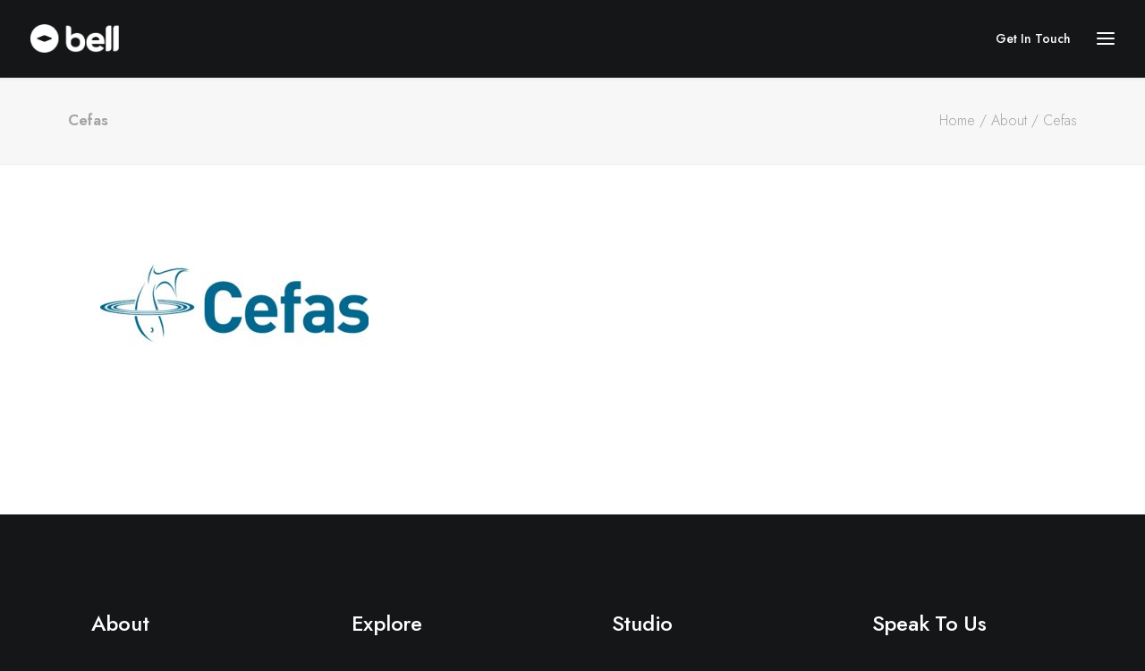

--- FILE ---
content_type: text/html; charset=utf-8
request_url: https://www.google.com/recaptcha/api2/anchor?ar=1&k=6LchjUQkAAAAAINV1fvb-pNiR48XSTzAyU5Whoxy&co=aHR0cHM6Ly93d3cuYmVsbC1pbnRlZ3JhdGVkLmNvLnVrOjQ0Mw..&hl=en&v=N67nZn4AqZkNcbeMu4prBgzg&size=invisible&anchor-ms=20000&execute-ms=30000&cb=q85zoncp2b0e
body_size: 48849
content:
<!DOCTYPE HTML><html dir="ltr" lang="en"><head><meta http-equiv="Content-Type" content="text/html; charset=UTF-8">
<meta http-equiv="X-UA-Compatible" content="IE=edge">
<title>reCAPTCHA</title>
<style type="text/css">
/* cyrillic-ext */
@font-face {
  font-family: 'Roboto';
  font-style: normal;
  font-weight: 400;
  font-stretch: 100%;
  src: url(//fonts.gstatic.com/s/roboto/v48/KFO7CnqEu92Fr1ME7kSn66aGLdTylUAMa3GUBHMdazTgWw.woff2) format('woff2');
  unicode-range: U+0460-052F, U+1C80-1C8A, U+20B4, U+2DE0-2DFF, U+A640-A69F, U+FE2E-FE2F;
}
/* cyrillic */
@font-face {
  font-family: 'Roboto';
  font-style: normal;
  font-weight: 400;
  font-stretch: 100%;
  src: url(//fonts.gstatic.com/s/roboto/v48/KFO7CnqEu92Fr1ME7kSn66aGLdTylUAMa3iUBHMdazTgWw.woff2) format('woff2');
  unicode-range: U+0301, U+0400-045F, U+0490-0491, U+04B0-04B1, U+2116;
}
/* greek-ext */
@font-face {
  font-family: 'Roboto';
  font-style: normal;
  font-weight: 400;
  font-stretch: 100%;
  src: url(//fonts.gstatic.com/s/roboto/v48/KFO7CnqEu92Fr1ME7kSn66aGLdTylUAMa3CUBHMdazTgWw.woff2) format('woff2');
  unicode-range: U+1F00-1FFF;
}
/* greek */
@font-face {
  font-family: 'Roboto';
  font-style: normal;
  font-weight: 400;
  font-stretch: 100%;
  src: url(//fonts.gstatic.com/s/roboto/v48/KFO7CnqEu92Fr1ME7kSn66aGLdTylUAMa3-UBHMdazTgWw.woff2) format('woff2');
  unicode-range: U+0370-0377, U+037A-037F, U+0384-038A, U+038C, U+038E-03A1, U+03A3-03FF;
}
/* math */
@font-face {
  font-family: 'Roboto';
  font-style: normal;
  font-weight: 400;
  font-stretch: 100%;
  src: url(//fonts.gstatic.com/s/roboto/v48/KFO7CnqEu92Fr1ME7kSn66aGLdTylUAMawCUBHMdazTgWw.woff2) format('woff2');
  unicode-range: U+0302-0303, U+0305, U+0307-0308, U+0310, U+0312, U+0315, U+031A, U+0326-0327, U+032C, U+032F-0330, U+0332-0333, U+0338, U+033A, U+0346, U+034D, U+0391-03A1, U+03A3-03A9, U+03B1-03C9, U+03D1, U+03D5-03D6, U+03F0-03F1, U+03F4-03F5, U+2016-2017, U+2034-2038, U+203C, U+2040, U+2043, U+2047, U+2050, U+2057, U+205F, U+2070-2071, U+2074-208E, U+2090-209C, U+20D0-20DC, U+20E1, U+20E5-20EF, U+2100-2112, U+2114-2115, U+2117-2121, U+2123-214F, U+2190, U+2192, U+2194-21AE, U+21B0-21E5, U+21F1-21F2, U+21F4-2211, U+2213-2214, U+2216-22FF, U+2308-230B, U+2310, U+2319, U+231C-2321, U+2336-237A, U+237C, U+2395, U+239B-23B7, U+23D0, U+23DC-23E1, U+2474-2475, U+25AF, U+25B3, U+25B7, U+25BD, U+25C1, U+25CA, U+25CC, U+25FB, U+266D-266F, U+27C0-27FF, U+2900-2AFF, U+2B0E-2B11, U+2B30-2B4C, U+2BFE, U+3030, U+FF5B, U+FF5D, U+1D400-1D7FF, U+1EE00-1EEFF;
}
/* symbols */
@font-face {
  font-family: 'Roboto';
  font-style: normal;
  font-weight: 400;
  font-stretch: 100%;
  src: url(//fonts.gstatic.com/s/roboto/v48/KFO7CnqEu92Fr1ME7kSn66aGLdTylUAMaxKUBHMdazTgWw.woff2) format('woff2');
  unicode-range: U+0001-000C, U+000E-001F, U+007F-009F, U+20DD-20E0, U+20E2-20E4, U+2150-218F, U+2190, U+2192, U+2194-2199, U+21AF, U+21E6-21F0, U+21F3, U+2218-2219, U+2299, U+22C4-22C6, U+2300-243F, U+2440-244A, U+2460-24FF, U+25A0-27BF, U+2800-28FF, U+2921-2922, U+2981, U+29BF, U+29EB, U+2B00-2BFF, U+4DC0-4DFF, U+FFF9-FFFB, U+10140-1018E, U+10190-1019C, U+101A0, U+101D0-101FD, U+102E0-102FB, U+10E60-10E7E, U+1D2C0-1D2D3, U+1D2E0-1D37F, U+1F000-1F0FF, U+1F100-1F1AD, U+1F1E6-1F1FF, U+1F30D-1F30F, U+1F315, U+1F31C, U+1F31E, U+1F320-1F32C, U+1F336, U+1F378, U+1F37D, U+1F382, U+1F393-1F39F, U+1F3A7-1F3A8, U+1F3AC-1F3AF, U+1F3C2, U+1F3C4-1F3C6, U+1F3CA-1F3CE, U+1F3D4-1F3E0, U+1F3ED, U+1F3F1-1F3F3, U+1F3F5-1F3F7, U+1F408, U+1F415, U+1F41F, U+1F426, U+1F43F, U+1F441-1F442, U+1F444, U+1F446-1F449, U+1F44C-1F44E, U+1F453, U+1F46A, U+1F47D, U+1F4A3, U+1F4B0, U+1F4B3, U+1F4B9, U+1F4BB, U+1F4BF, U+1F4C8-1F4CB, U+1F4D6, U+1F4DA, U+1F4DF, U+1F4E3-1F4E6, U+1F4EA-1F4ED, U+1F4F7, U+1F4F9-1F4FB, U+1F4FD-1F4FE, U+1F503, U+1F507-1F50B, U+1F50D, U+1F512-1F513, U+1F53E-1F54A, U+1F54F-1F5FA, U+1F610, U+1F650-1F67F, U+1F687, U+1F68D, U+1F691, U+1F694, U+1F698, U+1F6AD, U+1F6B2, U+1F6B9-1F6BA, U+1F6BC, U+1F6C6-1F6CF, U+1F6D3-1F6D7, U+1F6E0-1F6EA, U+1F6F0-1F6F3, U+1F6F7-1F6FC, U+1F700-1F7FF, U+1F800-1F80B, U+1F810-1F847, U+1F850-1F859, U+1F860-1F887, U+1F890-1F8AD, U+1F8B0-1F8BB, U+1F8C0-1F8C1, U+1F900-1F90B, U+1F93B, U+1F946, U+1F984, U+1F996, U+1F9E9, U+1FA00-1FA6F, U+1FA70-1FA7C, U+1FA80-1FA89, U+1FA8F-1FAC6, U+1FACE-1FADC, U+1FADF-1FAE9, U+1FAF0-1FAF8, U+1FB00-1FBFF;
}
/* vietnamese */
@font-face {
  font-family: 'Roboto';
  font-style: normal;
  font-weight: 400;
  font-stretch: 100%;
  src: url(//fonts.gstatic.com/s/roboto/v48/KFO7CnqEu92Fr1ME7kSn66aGLdTylUAMa3OUBHMdazTgWw.woff2) format('woff2');
  unicode-range: U+0102-0103, U+0110-0111, U+0128-0129, U+0168-0169, U+01A0-01A1, U+01AF-01B0, U+0300-0301, U+0303-0304, U+0308-0309, U+0323, U+0329, U+1EA0-1EF9, U+20AB;
}
/* latin-ext */
@font-face {
  font-family: 'Roboto';
  font-style: normal;
  font-weight: 400;
  font-stretch: 100%;
  src: url(//fonts.gstatic.com/s/roboto/v48/KFO7CnqEu92Fr1ME7kSn66aGLdTylUAMa3KUBHMdazTgWw.woff2) format('woff2');
  unicode-range: U+0100-02BA, U+02BD-02C5, U+02C7-02CC, U+02CE-02D7, U+02DD-02FF, U+0304, U+0308, U+0329, U+1D00-1DBF, U+1E00-1E9F, U+1EF2-1EFF, U+2020, U+20A0-20AB, U+20AD-20C0, U+2113, U+2C60-2C7F, U+A720-A7FF;
}
/* latin */
@font-face {
  font-family: 'Roboto';
  font-style: normal;
  font-weight: 400;
  font-stretch: 100%;
  src: url(//fonts.gstatic.com/s/roboto/v48/KFO7CnqEu92Fr1ME7kSn66aGLdTylUAMa3yUBHMdazQ.woff2) format('woff2');
  unicode-range: U+0000-00FF, U+0131, U+0152-0153, U+02BB-02BC, U+02C6, U+02DA, U+02DC, U+0304, U+0308, U+0329, U+2000-206F, U+20AC, U+2122, U+2191, U+2193, U+2212, U+2215, U+FEFF, U+FFFD;
}
/* cyrillic-ext */
@font-face {
  font-family: 'Roboto';
  font-style: normal;
  font-weight: 500;
  font-stretch: 100%;
  src: url(//fonts.gstatic.com/s/roboto/v48/KFO7CnqEu92Fr1ME7kSn66aGLdTylUAMa3GUBHMdazTgWw.woff2) format('woff2');
  unicode-range: U+0460-052F, U+1C80-1C8A, U+20B4, U+2DE0-2DFF, U+A640-A69F, U+FE2E-FE2F;
}
/* cyrillic */
@font-face {
  font-family: 'Roboto';
  font-style: normal;
  font-weight: 500;
  font-stretch: 100%;
  src: url(//fonts.gstatic.com/s/roboto/v48/KFO7CnqEu92Fr1ME7kSn66aGLdTylUAMa3iUBHMdazTgWw.woff2) format('woff2');
  unicode-range: U+0301, U+0400-045F, U+0490-0491, U+04B0-04B1, U+2116;
}
/* greek-ext */
@font-face {
  font-family: 'Roboto';
  font-style: normal;
  font-weight: 500;
  font-stretch: 100%;
  src: url(//fonts.gstatic.com/s/roboto/v48/KFO7CnqEu92Fr1ME7kSn66aGLdTylUAMa3CUBHMdazTgWw.woff2) format('woff2');
  unicode-range: U+1F00-1FFF;
}
/* greek */
@font-face {
  font-family: 'Roboto';
  font-style: normal;
  font-weight: 500;
  font-stretch: 100%;
  src: url(//fonts.gstatic.com/s/roboto/v48/KFO7CnqEu92Fr1ME7kSn66aGLdTylUAMa3-UBHMdazTgWw.woff2) format('woff2');
  unicode-range: U+0370-0377, U+037A-037F, U+0384-038A, U+038C, U+038E-03A1, U+03A3-03FF;
}
/* math */
@font-face {
  font-family: 'Roboto';
  font-style: normal;
  font-weight: 500;
  font-stretch: 100%;
  src: url(//fonts.gstatic.com/s/roboto/v48/KFO7CnqEu92Fr1ME7kSn66aGLdTylUAMawCUBHMdazTgWw.woff2) format('woff2');
  unicode-range: U+0302-0303, U+0305, U+0307-0308, U+0310, U+0312, U+0315, U+031A, U+0326-0327, U+032C, U+032F-0330, U+0332-0333, U+0338, U+033A, U+0346, U+034D, U+0391-03A1, U+03A3-03A9, U+03B1-03C9, U+03D1, U+03D5-03D6, U+03F0-03F1, U+03F4-03F5, U+2016-2017, U+2034-2038, U+203C, U+2040, U+2043, U+2047, U+2050, U+2057, U+205F, U+2070-2071, U+2074-208E, U+2090-209C, U+20D0-20DC, U+20E1, U+20E5-20EF, U+2100-2112, U+2114-2115, U+2117-2121, U+2123-214F, U+2190, U+2192, U+2194-21AE, U+21B0-21E5, U+21F1-21F2, U+21F4-2211, U+2213-2214, U+2216-22FF, U+2308-230B, U+2310, U+2319, U+231C-2321, U+2336-237A, U+237C, U+2395, U+239B-23B7, U+23D0, U+23DC-23E1, U+2474-2475, U+25AF, U+25B3, U+25B7, U+25BD, U+25C1, U+25CA, U+25CC, U+25FB, U+266D-266F, U+27C0-27FF, U+2900-2AFF, U+2B0E-2B11, U+2B30-2B4C, U+2BFE, U+3030, U+FF5B, U+FF5D, U+1D400-1D7FF, U+1EE00-1EEFF;
}
/* symbols */
@font-face {
  font-family: 'Roboto';
  font-style: normal;
  font-weight: 500;
  font-stretch: 100%;
  src: url(//fonts.gstatic.com/s/roboto/v48/KFO7CnqEu92Fr1ME7kSn66aGLdTylUAMaxKUBHMdazTgWw.woff2) format('woff2');
  unicode-range: U+0001-000C, U+000E-001F, U+007F-009F, U+20DD-20E0, U+20E2-20E4, U+2150-218F, U+2190, U+2192, U+2194-2199, U+21AF, U+21E6-21F0, U+21F3, U+2218-2219, U+2299, U+22C4-22C6, U+2300-243F, U+2440-244A, U+2460-24FF, U+25A0-27BF, U+2800-28FF, U+2921-2922, U+2981, U+29BF, U+29EB, U+2B00-2BFF, U+4DC0-4DFF, U+FFF9-FFFB, U+10140-1018E, U+10190-1019C, U+101A0, U+101D0-101FD, U+102E0-102FB, U+10E60-10E7E, U+1D2C0-1D2D3, U+1D2E0-1D37F, U+1F000-1F0FF, U+1F100-1F1AD, U+1F1E6-1F1FF, U+1F30D-1F30F, U+1F315, U+1F31C, U+1F31E, U+1F320-1F32C, U+1F336, U+1F378, U+1F37D, U+1F382, U+1F393-1F39F, U+1F3A7-1F3A8, U+1F3AC-1F3AF, U+1F3C2, U+1F3C4-1F3C6, U+1F3CA-1F3CE, U+1F3D4-1F3E0, U+1F3ED, U+1F3F1-1F3F3, U+1F3F5-1F3F7, U+1F408, U+1F415, U+1F41F, U+1F426, U+1F43F, U+1F441-1F442, U+1F444, U+1F446-1F449, U+1F44C-1F44E, U+1F453, U+1F46A, U+1F47D, U+1F4A3, U+1F4B0, U+1F4B3, U+1F4B9, U+1F4BB, U+1F4BF, U+1F4C8-1F4CB, U+1F4D6, U+1F4DA, U+1F4DF, U+1F4E3-1F4E6, U+1F4EA-1F4ED, U+1F4F7, U+1F4F9-1F4FB, U+1F4FD-1F4FE, U+1F503, U+1F507-1F50B, U+1F50D, U+1F512-1F513, U+1F53E-1F54A, U+1F54F-1F5FA, U+1F610, U+1F650-1F67F, U+1F687, U+1F68D, U+1F691, U+1F694, U+1F698, U+1F6AD, U+1F6B2, U+1F6B9-1F6BA, U+1F6BC, U+1F6C6-1F6CF, U+1F6D3-1F6D7, U+1F6E0-1F6EA, U+1F6F0-1F6F3, U+1F6F7-1F6FC, U+1F700-1F7FF, U+1F800-1F80B, U+1F810-1F847, U+1F850-1F859, U+1F860-1F887, U+1F890-1F8AD, U+1F8B0-1F8BB, U+1F8C0-1F8C1, U+1F900-1F90B, U+1F93B, U+1F946, U+1F984, U+1F996, U+1F9E9, U+1FA00-1FA6F, U+1FA70-1FA7C, U+1FA80-1FA89, U+1FA8F-1FAC6, U+1FACE-1FADC, U+1FADF-1FAE9, U+1FAF0-1FAF8, U+1FB00-1FBFF;
}
/* vietnamese */
@font-face {
  font-family: 'Roboto';
  font-style: normal;
  font-weight: 500;
  font-stretch: 100%;
  src: url(//fonts.gstatic.com/s/roboto/v48/KFO7CnqEu92Fr1ME7kSn66aGLdTylUAMa3OUBHMdazTgWw.woff2) format('woff2');
  unicode-range: U+0102-0103, U+0110-0111, U+0128-0129, U+0168-0169, U+01A0-01A1, U+01AF-01B0, U+0300-0301, U+0303-0304, U+0308-0309, U+0323, U+0329, U+1EA0-1EF9, U+20AB;
}
/* latin-ext */
@font-face {
  font-family: 'Roboto';
  font-style: normal;
  font-weight: 500;
  font-stretch: 100%;
  src: url(//fonts.gstatic.com/s/roboto/v48/KFO7CnqEu92Fr1ME7kSn66aGLdTylUAMa3KUBHMdazTgWw.woff2) format('woff2');
  unicode-range: U+0100-02BA, U+02BD-02C5, U+02C7-02CC, U+02CE-02D7, U+02DD-02FF, U+0304, U+0308, U+0329, U+1D00-1DBF, U+1E00-1E9F, U+1EF2-1EFF, U+2020, U+20A0-20AB, U+20AD-20C0, U+2113, U+2C60-2C7F, U+A720-A7FF;
}
/* latin */
@font-face {
  font-family: 'Roboto';
  font-style: normal;
  font-weight: 500;
  font-stretch: 100%;
  src: url(//fonts.gstatic.com/s/roboto/v48/KFO7CnqEu92Fr1ME7kSn66aGLdTylUAMa3yUBHMdazQ.woff2) format('woff2');
  unicode-range: U+0000-00FF, U+0131, U+0152-0153, U+02BB-02BC, U+02C6, U+02DA, U+02DC, U+0304, U+0308, U+0329, U+2000-206F, U+20AC, U+2122, U+2191, U+2193, U+2212, U+2215, U+FEFF, U+FFFD;
}
/* cyrillic-ext */
@font-face {
  font-family: 'Roboto';
  font-style: normal;
  font-weight: 900;
  font-stretch: 100%;
  src: url(//fonts.gstatic.com/s/roboto/v48/KFO7CnqEu92Fr1ME7kSn66aGLdTylUAMa3GUBHMdazTgWw.woff2) format('woff2');
  unicode-range: U+0460-052F, U+1C80-1C8A, U+20B4, U+2DE0-2DFF, U+A640-A69F, U+FE2E-FE2F;
}
/* cyrillic */
@font-face {
  font-family: 'Roboto';
  font-style: normal;
  font-weight: 900;
  font-stretch: 100%;
  src: url(//fonts.gstatic.com/s/roboto/v48/KFO7CnqEu92Fr1ME7kSn66aGLdTylUAMa3iUBHMdazTgWw.woff2) format('woff2');
  unicode-range: U+0301, U+0400-045F, U+0490-0491, U+04B0-04B1, U+2116;
}
/* greek-ext */
@font-face {
  font-family: 'Roboto';
  font-style: normal;
  font-weight: 900;
  font-stretch: 100%;
  src: url(//fonts.gstatic.com/s/roboto/v48/KFO7CnqEu92Fr1ME7kSn66aGLdTylUAMa3CUBHMdazTgWw.woff2) format('woff2');
  unicode-range: U+1F00-1FFF;
}
/* greek */
@font-face {
  font-family: 'Roboto';
  font-style: normal;
  font-weight: 900;
  font-stretch: 100%;
  src: url(//fonts.gstatic.com/s/roboto/v48/KFO7CnqEu92Fr1ME7kSn66aGLdTylUAMa3-UBHMdazTgWw.woff2) format('woff2');
  unicode-range: U+0370-0377, U+037A-037F, U+0384-038A, U+038C, U+038E-03A1, U+03A3-03FF;
}
/* math */
@font-face {
  font-family: 'Roboto';
  font-style: normal;
  font-weight: 900;
  font-stretch: 100%;
  src: url(//fonts.gstatic.com/s/roboto/v48/KFO7CnqEu92Fr1ME7kSn66aGLdTylUAMawCUBHMdazTgWw.woff2) format('woff2');
  unicode-range: U+0302-0303, U+0305, U+0307-0308, U+0310, U+0312, U+0315, U+031A, U+0326-0327, U+032C, U+032F-0330, U+0332-0333, U+0338, U+033A, U+0346, U+034D, U+0391-03A1, U+03A3-03A9, U+03B1-03C9, U+03D1, U+03D5-03D6, U+03F0-03F1, U+03F4-03F5, U+2016-2017, U+2034-2038, U+203C, U+2040, U+2043, U+2047, U+2050, U+2057, U+205F, U+2070-2071, U+2074-208E, U+2090-209C, U+20D0-20DC, U+20E1, U+20E5-20EF, U+2100-2112, U+2114-2115, U+2117-2121, U+2123-214F, U+2190, U+2192, U+2194-21AE, U+21B0-21E5, U+21F1-21F2, U+21F4-2211, U+2213-2214, U+2216-22FF, U+2308-230B, U+2310, U+2319, U+231C-2321, U+2336-237A, U+237C, U+2395, U+239B-23B7, U+23D0, U+23DC-23E1, U+2474-2475, U+25AF, U+25B3, U+25B7, U+25BD, U+25C1, U+25CA, U+25CC, U+25FB, U+266D-266F, U+27C0-27FF, U+2900-2AFF, U+2B0E-2B11, U+2B30-2B4C, U+2BFE, U+3030, U+FF5B, U+FF5D, U+1D400-1D7FF, U+1EE00-1EEFF;
}
/* symbols */
@font-face {
  font-family: 'Roboto';
  font-style: normal;
  font-weight: 900;
  font-stretch: 100%;
  src: url(//fonts.gstatic.com/s/roboto/v48/KFO7CnqEu92Fr1ME7kSn66aGLdTylUAMaxKUBHMdazTgWw.woff2) format('woff2');
  unicode-range: U+0001-000C, U+000E-001F, U+007F-009F, U+20DD-20E0, U+20E2-20E4, U+2150-218F, U+2190, U+2192, U+2194-2199, U+21AF, U+21E6-21F0, U+21F3, U+2218-2219, U+2299, U+22C4-22C6, U+2300-243F, U+2440-244A, U+2460-24FF, U+25A0-27BF, U+2800-28FF, U+2921-2922, U+2981, U+29BF, U+29EB, U+2B00-2BFF, U+4DC0-4DFF, U+FFF9-FFFB, U+10140-1018E, U+10190-1019C, U+101A0, U+101D0-101FD, U+102E0-102FB, U+10E60-10E7E, U+1D2C0-1D2D3, U+1D2E0-1D37F, U+1F000-1F0FF, U+1F100-1F1AD, U+1F1E6-1F1FF, U+1F30D-1F30F, U+1F315, U+1F31C, U+1F31E, U+1F320-1F32C, U+1F336, U+1F378, U+1F37D, U+1F382, U+1F393-1F39F, U+1F3A7-1F3A8, U+1F3AC-1F3AF, U+1F3C2, U+1F3C4-1F3C6, U+1F3CA-1F3CE, U+1F3D4-1F3E0, U+1F3ED, U+1F3F1-1F3F3, U+1F3F5-1F3F7, U+1F408, U+1F415, U+1F41F, U+1F426, U+1F43F, U+1F441-1F442, U+1F444, U+1F446-1F449, U+1F44C-1F44E, U+1F453, U+1F46A, U+1F47D, U+1F4A3, U+1F4B0, U+1F4B3, U+1F4B9, U+1F4BB, U+1F4BF, U+1F4C8-1F4CB, U+1F4D6, U+1F4DA, U+1F4DF, U+1F4E3-1F4E6, U+1F4EA-1F4ED, U+1F4F7, U+1F4F9-1F4FB, U+1F4FD-1F4FE, U+1F503, U+1F507-1F50B, U+1F50D, U+1F512-1F513, U+1F53E-1F54A, U+1F54F-1F5FA, U+1F610, U+1F650-1F67F, U+1F687, U+1F68D, U+1F691, U+1F694, U+1F698, U+1F6AD, U+1F6B2, U+1F6B9-1F6BA, U+1F6BC, U+1F6C6-1F6CF, U+1F6D3-1F6D7, U+1F6E0-1F6EA, U+1F6F0-1F6F3, U+1F6F7-1F6FC, U+1F700-1F7FF, U+1F800-1F80B, U+1F810-1F847, U+1F850-1F859, U+1F860-1F887, U+1F890-1F8AD, U+1F8B0-1F8BB, U+1F8C0-1F8C1, U+1F900-1F90B, U+1F93B, U+1F946, U+1F984, U+1F996, U+1F9E9, U+1FA00-1FA6F, U+1FA70-1FA7C, U+1FA80-1FA89, U+1FA8F-1FAC6, U+1FACE-1FADC, U+1FADF-1FAE9, U+1FAF0-1FAF8, U+1FB00-1FBFF;
}
/* vietnamese */
@font-face {
  font-family: 'Roboto';
  font-style: normal;
  font-weight: 900;
  font-stretch: 100%;
  src: url(//fonts.gstatic.com/s/roboto/v48/KFO7CnqEu92Fr1ME7kSn66aGLdTylUAMa3OUBHMdazTgWw.woff2) format('woff2');
  unicode-range: U+0102-0103, U+0110-0111, U+0128-0129, U+0168-0169, U+01A0-01A1, U+01AF-01B0, U+0300-0301, U+0303-0304, U+0308-0309, U+0323, U+0329, U+1EA0-1EF9, U+20AB;
}
/* latin-ext */
@font-face {
  font-family: 'Roboto';
  font-style: normal;
  font-weight: 900;
  font-stretch: 100%;
  src: url(//fonts.gstatic.com/s/roboto/v48/KFO7CnqEu92Fr1ME7kSn66aGLdTylUAMa3KUBHMdazTgWw.woff2) format('woff2');
  unicode-range: U+0100-02BA, U+02BD-02C5, U+02C7-02CC, U+02CE-02D7, U+02DD-02FF, U+0304, U+0308, U+0329, U+1D00-1DBF, U+1E00-1E9F, U+1EF2-1EFF, U+2020, U+20A0-20AB, U+20AD-20C0, U+2113, U+2C60-2C7F, U+A720-A7FF;
}
/* latin */
@font-face {
  font-family: 'Roboto';
  font-style: normal;
  font-weight: 900;
  font-stretch: 100%;
  src: url(//fonts.gstatic.com/s/roboto/v48/KFO7CnqEu92Fr1ME7kSn66aGLdTylUAMa3yUBHMdazQ.woff2) format('woff2');
  unicode-range: U+0000-00FF, U+0131, U+0152-0153, U+02BB-02BC, U+02C6, U+02DA, U+02DC, U+0304, U+0308, U+0329, U+2000-206F, U+20AC, U+2122, U+2191, U+2193, U+2212, U+2215, U+FEFF, U+FFFD;
}

</style>
<link rel="stylesheet" type="text/css" href="https://www.gstatic.com/recaptcha/releases/N67nZn4AqZkNcbeMu4prBgzg/styles__ltr.css">
<script nonce="rbkeSUshwtVF4QjgJGDtwA" type="text/javascript">window['__recaptcha_api'] = 'https://www.google.com/recaptcha/api2/';</script>
<script type="text/javascript" src="https://www.gstatic.com/recaptcha/releases/N67nZn4AqZkNcbeMu4prBgzg/recaptcha__en.js" nonce="rbkeSUshwtVF4QjgJGDtwA">
      
    </script></head>
<body><div id="rc-anchor-alert" class="rc-anchor-alert"></div>
<input type="hidden" id="recaptcha-token" value="[base64]">
<script type="text/javascript" nonce="rbkeSUshwtVF4QjgJGDtwA">
      recaptcha.anchor.Main.init("[\x22ainput\x22,[\x22bgdata\x22,\x22\x22,\[base64]/[base64]/[base64]/[base64]/[base64]/[base64]/KGcoTywyNTMsTy5PKSxVRyhPLEMpKTpnKE8sMjUzLEMpLE8pKSxsKSksTykpfSxieT1mdW5jdGlvbihDLE8sdSxsKXtmb3IobD0odT1SKEMpLDApO08+MDtPLS0pbD1sPDw4fFooQyk7ZyhDLHUsbCl9LFVHPWZ1bmN0aW9uKEMsTyl7Qy5pLmxlbmd0aD4xMDQ/[base64]/[base64]/[base64]/[base64]/[base64]/[base64]/[base64]\\u003d\x22,\[base64]\\u003d\x22,\x22InzCgGE3wqbDtGPDkMK7w5jCpVsTw7DCqiI/wp3Cr8OMwrjDtsKmC3vCgMKmCiwbwoklwpVZwqrDh0LCrC/Dtm9UV8Kvw4YTfcKzwrgwXX7DlsOSPDloNMKIw7fDtB3Cug4rFH9Rw5rCqMOYW8O6w5xmwqtYwoYLw55IbsKsw6bDpcOpIh/DlsO/wonCkcOdLFPCjsKLwr/CtHLDpnvDrcObfQQrYcKXw5VIw7DDhkPDkcO/N8KyXz3DqG7DjsKlF8OcJEIlw7gTV8Ohwo4PMsO7GDIZwoXCjcOBwoVNwrY0VHDDvl0Hwo7DnsKVwo3DuMKdwqF/[base64]/Dp8OpJMKgwqZ6wqfCi8Odw47DrAwaDmfDrWcLwqPCqsKuSsKpwpTDozLCkcKewrrDtcKdOUrCg8OIPEkBw5cpCEHCh8OXw63Do8OVKVNDw4g7w5nDuV9Ow40SZFrChSpnw5/DlHHDtgHDu8KVaiHDvcOvwqbDjsKRw5UCXyACw5UbGcODV8OECWDCgMKjwqfCo8OOIMOEwoM3HcOKwozCpcKqw7pIC8KUUcKVQwXCq8Oywq8+wod+woXDn1HCrsOow7PCrwPDr8Kzwo/Dg8KlIsOxdW5Sw7/CvwA4fsKCwpHDl8KJw4nCvMKZWcKWw4/DhsKyNMOlwqjDocKEwr3Ds34dBVclw4/ChgPCnEk+w7YLOSZHwqcIUsODwrwRwo/DlsKSBcKMBXZiX2PCq8OgFR9VWMK6wrg+HcOqw53DmX4BbcKqGcOpw6bDmDvDiMO1w5pFB8Obw5DDhjZtwoLCjsOowqc6OzVIesOuYxDCnF8bwqYow57CsDDCiiDDiMK4w4UtwonDpmTCt8KTw4HClgbDhcKLY8ORw58VUXrCr8K1Qw8owqNpw7/CksK0w6/Dg8Omd8KywqJffjLDocOUScKqRsO0aMO7wqvCszXChMKgw4PCvVleJlMKw5t0VwfChsKREXlLMWFIw5ZZw67Cn8O3LC3CkcO8KHrDqsOQw7fCm1XCkcKMdMKLSsK2wrdBwq8Rw4/DuhrClmvCpcKvw7l7UGBNI8KFwo/DpELDncKXEi3DsUAwwobCsMOLwrIAwrXCmcONwr/DgzXDhmo0c3HCkRUaH8KXXMOlw5cIXcKBYsOzE2Ulw63CoMOyWg/CgcKswq4/X1LDk8Oww451wrEzIcO2A8KMHj/CiU1sAMKBw7XDhBtsTsOlPsOUw7A7ZMO9wqAGO2ARwrsIDnjCucOXw5pfayzDiG9AFT7DuT40NsOCwoPCjDNiw67DsMK0w7cxIMKPw6TDh8OCPsOaw5LDtQDDu0sLYcKUwpgPw6NXGMKHwqsfWsKEw7PCon9/[base64]/woZOwqDDs8ORw7ZSwpcNwrIZw6zDs2t+w7Yqw5LCv8K6wrPCghzCk1nCr1PDlTXDo8OKwonDisKUwqllFTEMNXpYHV/CrT7Dj8OMw6bDjsKCZMKDw5EzD2DCtW59fxPDs2Z+VsOUGMKHGh/Cv1DDjgzCvFrDpgnCpsKBBFUuw4XDmMOHF1fCtcKhQMO7wqhVwqLDvcO3wpXCjsO+w6HDo8OzIMKZST/DhsKve0Alw7nDrQ3CoMKYJcKLwoBwwojChcOmw54UwrTChioVEcOvw6Q9NQ4XY20OclwyRsOcw6BncAvDjX7CqhccAmDDnsOew69JVlxuwpALYn58fk9/wr8lwokqw5U0woHCt1jDqEvCj07DuT3DtRFqHmxGYlbCsEleQ8Osw4zDiVzCj8O4LcO9YcKCw43Ds8Oea8KZw45Nw4HDti3CicOFWD4JVg9/w6hpCyEhwocdwqdtX8OZPcOHw7IyLh3DlRbDuwPDpcOgw6ZNISZWwo3DqsK4asOfIsKLwqPDh8KHUEkKdSrDpCLDkMKcccOAW8KnFUTCt8O6FMO1VcKfMMOlw6bCkCbDoEMWc8ODwqfCijTDqToLwrrDosO9w6TDrMK0MXnCuMKUwrwDw5vCtsOWw7jCqEHDi8K8wo/DpwPCs8Ovw7rDvC7Dg8K2cQjCscKVwozDiiXDnwnDrlgsw61YG8OedsOOw7fCiADDkcOmw7dNZsKHwr/CssKiYGY7w5vDpXLCrsKwwqF2wrMCJMKaLcO8B8ORYns2wot7OcKuwq7ClV7CvRh2woXDs8KOH8OJw4wkbcKwfhEowrdfwo8QWsKtJ8K0RsOiUUZswrfClcOJBGI5TnF4Mk5ST2jDokAuJ8O1acOfwqbDmcKbZDNNUsOPCAoYWcKtw6PDtgdCwqdHWj/CmHFcXVPDocOsw6fDjMKrJwrCqklwFjDCv1LDhMKtF1bCqGk1wo/CksKSw7TDjAHCq0cWw43CgMOpwoEQw5vCuMORVMOoJMKDw4zCucOXNxkVNm7CqsO8AcOpwrMjL8KKJmXDhcOTLcKKFDzDr3zCn8Oaw5PCuGDCoMK/J8OEw5fCmx4GDxzClyAEwoDDmsK/ScO4SMKZBMK4w4jDqVvCosO6woHCncKYE05Aw6DCrcOCwo/CkjITasOFw4fChDpuwonDnMKAw47Dh8OjwoTDocOrKsOpwrPDiHnDoGnDtAotw7x3wrDCiWsDwrrClcKvw4PDpzFNNQhWK8OdcMKQfcOnWMKWeCpDwqZ/w7gFwrJbG0vDpRoOLcKvAMK5w6sewoLDmsKOSmDCl048w503woTCtg5Kwo9HwoYDPmXCiVtzCGVVw7LDvcOpScKeIVfCqcOWwr5UwpnDg8KZNMO6wrkjw5Q/BUAqwolpLFrCgA/CmCbClULDuirCgEJowqPDux3DssKDwo/Cun3DqcKkZBovw6BBw5MOw4/Dn8O9cHFEw4c3wpJBd8KSVcKqfMOpRTBGXsKoExHDvsO/ZsKAVTR0wpfDrcORw4vDhMKiA0cYw7M6DTHDiGnDnMOTDsKUwq7DujbDkcOrw6R5w6InwpRIwqdtw5/CjBEkwp0UdhtDwpnDrMKDw7LCu8K+w4PDoMKFw5wATGY/VsKuw7EXTU56BCFnHHTDrcKEwrYxC8Okw4ESZcK8U1HCtTDDjsKow7/Dn2Mcw73CkzFEXsK9w4/[base64]/[base64]/ClxvCoGgdw5jCkWwxwqXCqDt0JETDi8OTw6J7w6hrJCDCqm9GwrDCq3glSFvDmMOfw7TDqTFNRMKLw5oaw4bCgMK7wpPDtsOwBcKswp46IMOpF8KsbMOcIVp3wqzCl8KJb8K+XiN+JMOINg/DjsO/w6spYTnDrQbDjAXChsOfwozDrD7CvDbDs8ObwqYnw6lYwrsgwqrCvcKiwqfDpmJjw7J7QkvDgsOvwq5kQnIpXGdraFzDv8OaFxBDNl9yP8OUKMOwUMK9KEDDscO6DxfClcOSG8K/wp3CpzZEUmAAwpB6XMO1wp/DlQB4MsKMTgLDusOMwq1jw7saAMO5B0/DsgjCqH0cwrgawonDlcK0w6HDhmUfOwdVdMONR8O5IcK0wrnDvhl+w7zDmsOTbys7ccOVaMO9wrLDvcOTGR/DqsK4w5sIw7A3YwTDhMKJfg3CgTF9w77CgMOzaMK/[base64]/DhTvChwJ+wp/DssKTDQ7DgMOgw5IyAsKaAjHDp2LDssOiw73DojfCmMK6QgzCgRDDhw5KXMOXw6JPw4Ypw7MRwoUhw6s4TXI3M3JxKMKiw4TDnMOuIVzCoT3CkMO8w5QvwrfCr8KvdgbCtyYMX8OfGMKbHRfDo3lwesOlcQ/[base64]/[base64]/CmRZjXsK9w6fCvsOJw71ywoE7P8K2wot8HA7ChxlMHcOAX8KEVxJNw6tlWsOgcsKVwpfCtcK+wqNuZBvCksOtwq7CoEbDuD/[base64]/wr8ZeT89LcKceVowF8KqwqIVw7zCjFbCjEXDiknDpcKTwr/CmFjDmsKgwr/[base64]/DoSPCg8KmwrjClSpXwq9hwphCwpJZw65ZFsO/[base64]/wqM2asK+DsKMw4LChirDtX3Cjn1gUSU9w6A5XsKjwqtLwqohHG0ePcKLKwXCn8OPewAOwpPDtDjDonfDnW/CqG5pGz8bw6IXw6HDhnHDuWXDpMKywqxMwr7CikMiOwBXw57CgnwLFRlpHwnCicOHw5EiwrU7w50WbMKKLMK9w6EDwpY/XFPDssKmwq9+wqPCgQkjw4ATcsKHwp3DuMKTfcOmFADCucOUw5jDtTQ8S2g+w4grTcKTGsOEBR7CkcKRw5jDmMOhNsO+L0Y+JkhHwrzDryIaw6LDqF7CknYWwoDCjsKVw7LDlTfCkMOBBEsRLMKlw7/Dmnp3wq/[base64]/Ci2NwH8Olw7BqEMORwow/BQPCn3xQw73DicKLIcK3dMKWNMOOwrXCicKlw64Qwp5PesOudU/DnVJrw6fDqBzDrQMrw7sJA8KuwqhjwobDpcOvwqBeYj0AwqXDusOIclrCscKlecOYw6wyw5Q5DcOkP8KmEsKyw4x1WcOCUGjCvnUhGQl6w7HDjVwvwpzDtcKVa8KAU8OywqzDvcO8FlLDlcOvXmY0w5/Cq8ORMMKCflTDjsKTAwLCu8OCwqdJwpIxwo7DgcK3A0l3IsOOQHPCgmR+BcOBMBPCqsKJwrtkdjDCjmfCu3bCo0nDrz4yw5t/[base64]/w5pMalXCqsKiV8OFw5QUw6nCi8K8LcKwKSpRw44QZn8gw5/Cu2vDpQPCkMKRw4M0JlXDg8KqEMOkwpFeOkzDu8KXGsKjw7DCvMOTfsKvGCEifMOcDBw6wrPChcKdIsK0w4EOC8OpFhYfF1hOwqgda8Kcw7rDi03CoyjDvXIlwqTCoMOiw6XCpcOyWcKwRj1/w6Q5w4kbWMKFwohWNjI3w6gCRghCGMOjw7vCisOEKMO+worCtQrDsFzCkCbClSdkCcKCwpsRwpkWw6Yiwp5CwqvCkx/[base64]/DkBjDn8KWEcOswqbDhB3DqjTDnMONMW4Ab8KGLcOmViYbTzkMwrDCmkUTwonCvMKiw64QwqPCiMKjw4w7L1skBcODw57DlTNCRcOkXTV/OyQow4AvE8KMwrfDlC5pEX5HJcOIwpgIwoA8wo3ClcOTw7klVcOadcOHCC/DscO6w4d8fsK0OwZ+RMOgFSzDtQYsw6UIF8OyBsOawrJZfDsxdsKIQizDsxF2cxDCj33CnSNwRsOPw5DCn8K3RglFwogjwrtmw6N/[base64]/[base64]/ChcOuNFwtwonCjsKWwqJEwqfDuirDicOvwpDDg8Oaw5/[base64]/Cn8KDGsKhPMKEWMO/[base64]/DrlNdScOqw7zDqcOgKMKzw75dwoduwoRDw79gLx4IwonCicOvfgHCuDwCe8OID8OLGMKmw5E2IgbDpcOQw5LDrcKvw6jCoBjCkzTDnDLDqW/CuBPCiMOTworDjDrCmHpIVsKWwq/CnAvCrEfDi0U/w7JIwo7DpsKQwpLCtzg3CsKyw77Dh8KXZsOUwoPDu8KJw4nCg35Mw45JwqJbw7ldwqXClTNgwo9UBl/DqsOfFy/[base64]/CksK6YXVjDMKswqHDiGNSR0klwrwiAmnCmVDCgiR9CcOnw7khwqPCqG/Dm13CuTvDp2vCkS3DocK6VMKcfRYfw4odQzdgw5Udw4oVKcKhGg8iS3Q9IhsWwq3Cn0TCgAbCucOyw74nw6EEw5HDisKLw6UsS8OCwq/DjsOODALCu2rDvcKXwqY3wqQCw6lsEULCmjNmw6dJWSHCnsOPB8O6ZG/Cl1oSPcKJwoAndzwgEcOfwpXCkh8Ww5XDmcOZw77Cn8KQRhQFZcKKwqrDpsO/byDCl8OAwrfCmSvChsO1wrzCu8KrwpNFLDvCmcKZQ8OYThfCjcK8wrPCmRkXwp/[base64]/w4gAwpfDq8KkOcKsZ8KvEsKAw6AJBSPDuixlTCjChsOQTAIGXMKVwqoRwqkHEsOMw7Bpwq5wwrBIBsO3ZMKew6x/aCtlw5g3wp/CqsOpUMO8agTChMOhw7FGw5XCjsKqYsORw4nDhcOuwqMhw7XCo8O0GknDszIswrLDqsOqeGlTcMOIHWjCq8KBwrx3w53DksOFw45IwrnDtFIIw6FywrEawrUQTiHClGTCuU3ChE/Dh8OeQWTCjWUTS8K/VAHCoMObw68ZHUBAfmoHO8OJw7vCu8OnPnDDjDkSFC0qfnvCqx9+dBMVEyYxV8KFEELCrcOoNMKXw6/[base64]/Dtw54w5NQw47CncOvwpkiTErCozPCmzYxw6vDhB4mwp/DoQxPw4vCvhpFwozCnHhYwqAjwoQmwr9Nw7tPw4AHP8Kkwp7DqXHChcOZHMOXa8KmwpjDkiQ/dXI1WcKwwpfCm8KJJ8OVwrFiwqRCMDhnw5nCm3AlwqTCtjxiwqjCnWdewoIHw5rDs1Yrw4wWwrfCmMK5QC/DjgYPOsOJEsKkw57Ct8OyZ1gnFMOUwr3CmS/DksKEworDucOleMKQGjIUGgcPw5vCvUxlw4/DrsKbwoh8wqoUwqfCoiXCg8OkcMKQwoRQXQQANsOSwqw0w4bCscOlwpdpDsKSFMO/SlzDmsK4w6vCmC/[base64]/CnsKeZXjDsVfCocKlwqnDgcKoXcKAw640wpvDv8K4FlV4RSBLVMKPwpHCgDbDmUbCqWY0wrl8w7XCqsOMB8OIWwPDkn0tTcOfw5HCpW5+aV0DwqnDiEtXw5N+aU3DoB/[base64]/w7nDlcKoSHNDwpzCuxNbDSXDo8O+AMOMw7/[base64]/wpxuw4NiQ8Kgw4HCqMOcwq7ChAHDp8Kgw6fCk8KPWkrCmHcxdMOjwrHDpMK2woMxLz05PT7CpyR8wqvCrkAtw7HCr8O1w6DCksOmwrLDh2PDssO+w7LDhkHCslDCosKmIjVnwopNT1rCpsODw67CnmHDgVfDlMO/IShlwpsRwo1oTX0LbUp5LgF/VsK2EcKlV8KSwqjCh3LChMKJw6AFThJwJG3CtlQlwqfCg8O3w73CkFtWwqbDjyRTw6TChzB0w5IbYsK5w7YuHMKywqgtRRVKw7bDokQpDEMPIcKXw5BHE1Y8OMK3dxrDpcOvFQzCpcKoDMOhAQPDjsKIw6QiO8Kow6R0wp/Dj1J+w6zCm1jDj2nCscKtw7XCszZBJMOSwp0KWD3Cr8KbDkwVwpwSI8OrSzxEZsKgwp9ldsKCw63DuQjCiMKOwoAOw6NALsKaw5R/V3coAARDw6VhIDfDlG0mw5nDv8KMTmEkccK/JcKLGkx3woLCv3RVZg5jNcKVwqvCtjIowrM9w5RlBQ7DpljCvcOdHsKDwpTDh8OjwrnChsO1HCLDqcKvEiTDnsO0wqFlw5HDssKmwp1kf8OswqkTw6oUwo/[base64]/[base64]/wop1O2lMGcK6FcKXwqJYwqNRQsOmwrUjQXZHw7Z5AMKJw6obw7PDkGtPSBzDvcOhwo/CvMKiBjPCj8OnwpQywrcqw6dcCsOdbWd+J8OBa8K3BsOaNknCr2okw4bChVoWw6xcwrYAw7bCh0s5KMOZwrHDpm0Qw7/CqkPClcKPNnLDlsOtKxpicwQ8PMKVw6TDsGXCoMK1wo7Cp3zCmsOfDg/DiRVDwqNjwq8xwrzClcKcwqohNsKrRT3CsjDCqhbCtwLDrU4uw43DtcKPODA6wrwJJsOZwp4qYcOZRn1zQsO/d8O5QcOxwpvCmmzCgX4LI8OXEBfCosKAwrjDoUZowq1rKcO5JsOaw6zDoQJ+w6XDsXMcw4zCtMK/wojDgcOSwqrDk2jDoXJBwovCkg7CnsKROEYUw6HDocKMPFLDrsKdw6M0ImjDgGTClMKRwq3CixEPwrDCqB3DucOcw4wVw4NEw6nDrU4LJsO7wqvCjWoBJsOcL8KrehjDjMOoFRfCocKHwrBowps+FSfCqMOZwq4/[base64]/[base64]/DhcK/wqYPGMOjBcKlwrAaw4IrSQEQQg7Di8OJw5vDpgvCoULDuGzDsjIkGnEhdh3CmcKTZQYMwrHCo8K6wponP8KtwoJpUG7CiHEtw4vCtMONw7jDr18/fRfCgXNmwq48D8OZwpPCo3PDjMKWw4EBwqUOw4Nfw4gmwpfDm8Oiw6fCgsOpKMOkw6dhw4/DvAIwbsO3DMKAwqfDiMKswobDhMKrR8Khw7DDpQdPwqZtwrN5YA3DkWzDgQdMfzYUw7NuPcOfFcKXw7dULsKiMcOJRhcJwqHCt8OfwoTDrGvDokzDknBhwrNLwqYWw73CvDJUw4TCuzwxAcOEwrZLwpXCjcK/w4gtwpEqesOxVkLCgDNPZMOfcTt/[base64]/[base64]/CtXt+wqnCnVfDpsKfw4B7w4/DuMOIwp8OOsOqX8OhwpLDgMKLwrZ1eVUYw7R0w4PChirCkD4hTxwxLDbCkMKrT8KnwoVgC8OxecKxYRBuVcOUIAEFwrZuw7EdZcKre8O0wr3CuVnCkwkaNsKTwp/DqCUgVMKmKMO2VHUUw47DmcO9PkLDucKbw6w0XhHDp8Khw6FtdcKIcy3Drw93wqpQwr7DjMOEf8OxwrDDoMKHwqTCo25aw4nCiMKqOR7Dh8Olw7VXBcK/Kh8wIsOPXsOSw6TDl2wzfMOqRsO2w5/CsAXChsOeUsOVLB/Cu8K6IMOfw6IfQ2I+UcKGNcO7w6vCo8KLwp1LdMKnWcO6w6dtw4LDp8KZAm7DtgkewqpwCm81w7rCiyjCkcOKSWREwrMYPHbDjcORwojCpcO9wrnCgMKgwq/DqDMBwr3ClVPCncKKwo4+b1LDh8OiwrvCrsKiwrFrw5jCsTI3U2fDpSPCqkoCQFXDih8rwpXCjQ0MIMOFAF1KYsKhwpjDgsOYw6DDrE4uBcKaMcK3IcOww4QqI8K0BcKiwozDuW/[base64]/CucKwwofDkcKiwqTDo8Kswpl9WMOlw63Cj8Ozw5I/bSvChX4YKwBmw6M0wp1fwrfCtkjCpD8bCSvDt8OGSgvCly3DrsOvFxrCiMKsw53CqsKjLGVuImBcB8KKw6oiIRPCoFp1w5bCgml4w4gXwrbDhcOWBMO7w6XDi8KqKnfCqcO9XMK/w6Zsw7fCisORN2jDhGA/w7DDgFNSbcKqY39Bw7DCicOOw6LDmsKEKFTCgGAjCcOjUsKHVMO4wpF6HRLDoMOJw5fDocO+wrvCscKkw4M6OMOywqXDnsOyZSvCu8KUf8OKw6d8wpnCo8OSwod4K8KtRMKnwrwXwq3CocKhREnDkcKgw7TDiS0Fwq89cMKvwpxJUHbDisOQJFYaw4XCkUN7wrvDt0/CiznDtx/CrAVOwqbDuMKewonCnMOkwokWXcOGVsObY8KfNXfDs8KiJQk6w5fDk1U5w7sWISkgPWIOw6DCpsOcwrbDtMKZwoV4w781SRE/woBmXzXCu8Odw47Dn8K+w5rDtVbDinwAw6fCkcOoGcOWVwbDnH7Dp0/DuMKxGgtSU3PCnwbDqMKnwrI2bTZVwqXDszpHM0LCkULDiyw4ViXCj8K5X8K0UTp4w5VJKcK+w6tpX0EzScOFw7/[base64]/Dl8ORw6TDiMK4wrTCssKPwr5Lw7dLwqXCg8KKfnrDs8K7NDFlw7YlOCc1w5DDj03DkGjDk8Ojw4UZRWfCrQZqw4jCvHDDkcKDTcKzWsKFeRbCh8KnTV3DhlA5a8KQTMK/w5csw59dEgt7wo1Lw5E3UcOKC8K4woQ8EMORw5nChMKwOS94w4p0w4vDgAd5w6zDncKBPxXDisK6w64wO8OzOMKfwq/DpMOPDcOQWH9Mwr4MCMO1UsKMw4TDswJrwql9Owcawr3CssKJccKkwqIKwofCtMOrwrzDmHoDGsOzcsOvE0LCvFPCqsKTw73DmcK0wpjDrsOKPmBqwpRxZxBOYcK6SWLCkMKmCcKmVsOYw47CrmPCng0swrNSw79vwoDDnGZbGsOwwq/[base64]/Cm8KCw6/ClcKtNQ8Hw4I6wqFeMDFMfcKFex/Dv8OJw67CpMKkwrbDkcOHwpPCqy/DjcOfTyvCswAmG0lewoXDoMOyGcKrIsKHLnrDn8Kkw6sqesKIKE9qTcKRacKBEzPCpWHCncKfwpfDp8OtSsO/woHDvMOow7fDtVFzw5Zbw7oME20tWxxgw6bDjX7CjyHCty7DvWnDjTnDnyXDlcOyw7sdCWrCgGl/JMO/[base64]/DsWLDisKjZcO8Y8OhV8ORTHHDhlRAwrdzRsOINDJ6ZgppwobCvsKrCTvDicOewrjDisOaAgQLcRTCuMKzTcOfWwEhBFtiw4fChRhXw63DpcOdDQIdw6bCjsKAwpFFw5ABw4/CpkRiw6weSz9nw7DDt8KlwqrCqW/DuUAcLMKzPMK8wpbDpMOXwqIlEyQibFoCW8OLRsKNLsOUAXvCjcOMScKGMMK4wr7DogTChCIge00Sw7vDn8OuEyTCo8KsNEDCnsKxazbDn0zDsW7DrAzCnsO5w4MIw4jCuHZAakvDo8OAesKhwotpbHfDlsK8CGlAwqR/OGMpFB5tw6fDp8OFw5VkwqzChsKeB8OFO8O9MRPDtsOsEsO9EcK9w6NPVj7DtcOIG8OWOsK9wq1PECx4wrfDgVAjCsOUwqHDl8KdwrFHw6rCnRdnJTprCsKeP8OYw4YawolXTMKDbltYwoTClXXDhizCpsKYw4PCj8KdwpAtw6FiL8OVw6/[base64]/CpcO+GcOewpdSFVgDXsOnw6IafsK3P8OkTcKLw47DisKpwpkAQMKXGQ7CgBTDgGPClDzCvHlLwqA2Z0tdSsK8wpvCtFzDiAFUw4LClFfCoMO0Q8Klwq9rwq/[base64]/CrRvCmcOxT8KFMgHCqy/CjlvDmsO6KkVewrTDtsO0w5hdWBJIwrvDtH/CgcK6eiLCn8OLw63Cu8KRwpTCgMK6wpZIwqXCrBnChyLCvG7DjsKgMw/DvcKjH8O7XcOADhNFw5PCik/DsEkVw57CrsOHwphcaMKJfAtpOsOvw4Aowr7CicO3H8KIZSQhwqHDtnvDnVQ0dhjDk8OCwoh6w51Sw6/Cu3TCs8OEQMOMwqF7G8O5BsKyw4jDu3Q2CsO2ZXnCiRfDgzAyecOMw6bDhGEwfsKvwq9IC8KCQgnCpcKhP8KrE8OVFDvDvsOdPsOKIFAWTWvDmsKTAcKZwqV3DzRJw4sAU8O5w6/DrcOjB8KDwrVGblLDqHvCtFZQIMKdJMOKwo/DjAjDq8KHAcOHJV/[base64]/CmsOabQ7CvhwBwoHDmsKlax/CvSUKw7LDuMKmw4DDsMK9wpAOwp1yGEsqd8O7w7fDv0rCn3Z+VizDpsOsfcOfwr7CjsO0w6vCvcOYw5PClg8HwqlzKcKMZ8OKw7TCh2YBwoEjV8KlKcOiw7vDmsOTw4d3PsKHw4s/J8K9bTdCwpPCtcONwoPCiRchTQhsFsOsw5/DhDREwqASfcKzw7h1XsKPwq7DtHV2woVZwopYwp9kwr/ChUXCjMKaKy3CnmzCrMO3F13CvsKQYA7CisO1XkhRworCrmXDvsOUXsKfQBHCn8KKw6HDqMKQwpnDuV44TntYHsK/[base64]/CrsO6KsOSdRZOwqrCmcOfw69gwrTCtHnDoggnW8KpwpI/MH4GR8KNVsO2wrHDkMKLw4nDu8Ksw4hEwr/CrMK8NMKYDsOjQgbCs8OHwo9pwpcvwrg8bQLClTfChzhYOsOaU1jDlcKOJMK3XivDhcOfKsK6QF7Cv8OKQyzDih/DiMO4GMKeKhHDocOFf1cYKmtCXMOMJH8Uw6INUMKnw6dnw6/Ckmc2w67CocKmw6XDgMKxOMKRcBUcPSUrbDnDvcOiPhpnDcKhKl3Cr8KRw4zCsmsJw7rDicO3RnE2wrMYbMKqUMKzexnCtMKywrE1M2fDicOWMsKiw6M+wpDDng/[base64]/DvnTDg0khw5IXI3XDv8KFwpfDvMKyP8KsXMK+YsKQUcK4GWZaw7Mbf2IHwobCvcOLCGLCscKdCMO0wo8ywpAHYMO9wo7DisKoI8OJOCDDv8KUAxd8SU/DvQwRw7AQwoDDjMKZRsKhO8Kowo94wqMOCHJyBATDj8O5wp7DisKBSFtZJMOsByomw5ZpN1lUNcOqesOwDg/Cpj7CrTNEw6jCoi/DrSfCrCRUw6ZTYxkCDcKjfMKGLHd3DSVBOsOJwrPCkxvCn8OLw6jDs07CtcKowrk9BTzCiMKgBMKnXGtow7FawrTCmMOAwqTCtsK1w7FxfsOfwrlHXMOhGXZTZirCg2nCiwLDhcKuwojCiMKHwq7CpQ9aMsOZSy/DnsKswptRFm/Dm3nDmELDgMK4wqPDhsOQw75OGkjCuDHCik5FLMKpwr3DiibCoEDCl11wWMOIwpExbQgKMMK6wrshw7vCosOgw5VrwoDDoAwUwoLCij/Ck8KuwppWTgXCiS7DmWTCnRnDpcK8wrRMwqTCqFJqFMKcQybDjj1fNijCkQ3DgsOEw6fCmMOPwr7DhCfCo0I0ecOJwovClMKtfsOHw6Vkw5bCuMK5w7IPw4okw6JWcsOnwod4dsO/woETw5w5PsKmwqdaw4rDkAhEwpPDqsKBS1nCjzx+PxTCtcOUQ8O+wprCuMOawqw5OV3DgsOPw73CncKqW8KQD1bDqGh1w4Qxw6HCs8OJw57DpcKDWMK/w7hHwr4kwoPDvsOfeWR8Rnt+wrFawoclwo3Dv8Kew4/DrVvDonPDpcKIITnCucK2XMOFX8KWX8KmSCXDosOowq0+woHCpGBnAxXChMKGw6A2QMKcb03DkxzDql0XwpFgVz1OwrovTMOJH1nCvw3Cg8Ogw6hywoYYw7XCpnnCqcKTwrt4wq5jwq9NwqEJRyHCucKMwoEpDsK4eMOmwpt/ZwYyEiYYHcKgwqMjw6PDswoTwrXDohocdsK4C8OwacOFUMOuwrFsPMKhwpk9woHCvHhnwr59NsOtwqlrAx9/w789CGjCl1h2wr8iIMOyw6XDt8K9EVYFwolRDmDCpjvDucOXw4A0wqFOw4zDn1rCl8OWwrrDq8OjeSI+w7LCuGbCk8OsUwTCncOUIcKSwqDCnmfCgsORCcOXGX/[base64]/[base64]/CnkVuTcKKAXfDpMK3woVmG8KHwr97w7nDsMOzSg0rw7rDosKvNh5qw4zCkRjCl2zCtMKFV8OiFzBOw5TCoS/CtxrDozNmwrBlC8ObwqnDtBFBw69OwpYnScOXwpA3AwbDnCXDmMKew4oFCcOXw4gew5tiwqg+w6xEwp1rw4rCk8KzI2HCuURiw54SwrfDi1/Ds3JvwqF5wqFhw7ktwoHDvjwDQMKeYMObw7nCjcO7w61QwofDusOkwozDu3E6wrs0wr/[base64]/Dn3HCrcKsRzLDusODwqhHLwZ/O8OWDcKxw6jDjMKNwoPCoEUfahDClsK6B8OZwogdS37Cm8KWwpfCpAUteE7DosKDcsKCwpDCnw19wrJOwq7CocOyeMOQw6TCgkLCuT0dw6zDpCJMw5PDtcKBwqDCq8KadMOGwrrCqhHCt0bCoyt0w5/DunTCrsKyPkYBBMOcw6XDg2ZJNQDDvcOGKsKHw6XDuw7DvMO3F8OEHkRhSsOAccOQbzB2ZsOtNsKMwrHCv8Kfw4/DjSBIw4J/w5HDicO0CMOKCMK0D8OxRMOXU8KKwq7Du3PCqzDDrHRQBcKQw6DCkMO+w6DDi8O6ZsOfwrvDgEh/[base64]/ClMKyAcOOw7zDoMOiw6fClixgw7jDjABpw5bCisOfwpHChmk9wqTDqV/Dv8KuacKGw5vCvgsxw7l5PErCncKfwrwgwo9/[base64]/CocOrwo9Jw7nCuMKgesOnPGtDPcKhCQp4RHvCmcKUw5soworDgAPDqMKbRMKpw55BZMKew6DCtcK2GgHDh0XCoMKcbMORw47ColrDvC8JIsOdKMKKwrrDhj/[base64]/wpsfX8OwJ8O/wqbDmcOuwqnDmWDDvcKnw7fDoMOhw6l6ZXlLwqbCj1DDuMKGfGNjbcOYZTJgwqTDrsOnw57DtBdUwo04w4AzwqnDp8K7HV0hw4fCl8OtWsOew4tsDQbCmMOCOAcMw6pMYMKwwrbDhCTCikzClcOfF2DDrsOmw6LDi8O9cF/CsMOPw5EAbUrCncOvwphjw4fClXEsZkHDsxTCr8OLUQzCpcKuDXlrDMOILcKaPsOGwosCwq/DgzdzLsKIHMO2B8K2NMOPYBXCiWPCsU3Cj8KuI8OLOcKvw7FAW8KIMcOVwqU+w5JnKAk3YMOgKijDlMKdw6fDlMKuw43Dp8OgB8Oaf8Osd8OOOsO/w5BawofDiifCs2dUUHvCtcKTO0HDpAlaWGDDh1IFwosyFcKrVVLCiSt9w7sLwoLCu1vDi8Oww7Rew54rw4MNVR/DncOswp1mdUhTwp7ChCrCj8OwNcONUcOcwpzCpjxRNSpLURnCiXzDnArDpG/DhFIVTyc4dsKpATPDgEXCo3LDmsKvw7nCt8KjBMKfwpYuEMO+bsOzw4LCjEnCszJ8YcKjwoFFX3Bxe3EXD8OEXVnDssOOw4IZw5FWwqJkNRfDhw3Co8OMw77CkGgpw6HClVZ7w6zDnTzDqws8Ex3DksKSw47CgsKiwqxQw7vDjA/Cp8Ogw6/CrWHDnkbDtMOjcChVNMOlwrZ4wqvDqG1Rw79/wpVmbsOvwrcATzrDmMKhw7Jpw74LdcO+D8OwwppKwr5Bw5BZw67CiBvDsMOMVkHDviILwqTDsMOFw5RYIz/DgsKiw5VpwpxdBDjCg1Z7wp3CpDYFw7Buw4LCgEnDvcKhUhwFwp85wqQoa8Osw5BXw7TDgcKsAxkOLFw4cHUGKxrCucKJAXw1w6zDh8OowpXDvsKow604w5HDnsK/wrHCg8KsMz0qwqZZW8Ouw7vCiB/CvcOMw68+w5heGsOCLMK1ZXTDv8Krw4DDvg8XYzx4w6EyTsKrw5LCisO8XEtzw4ZoAMKNaQHDi8KFwoVJMMOGd33DosKdGsOeCEkiacKuOTI/Lyg9wqzDicOjNcOZwrZxahrCgm3CgcKfbQoHwo0UKcOWDAHDiMKeVhhBw6fCm8K9EFF9bsK1w4FlETkhHMKUNQ3CrArDgmleH2rCvQJ5w50uwqobCTQ2d23ClsOEwrFBScOMBgwUD8O8WD9jw7lTw4TDrGoPB1vDhh/CnMOeJMKVw6TCt1xfOsKfwqxdLcKwAxvCgH4MFUAzCVLChcOUw4LDssKkwpHDo8OHR8KCW0oCw5jCgmpUwqENQcKnO1bCpMKxw5XCp8ODw43DrsOgdcKWDcOZw7jCg23CgMKEw61OSlBrwqTDmMO5L8KKNMKaQ8KBwqYMT2Iwb11gEkfCoRfDnlDDusKewo/DkHnDhMORf8KJX8OdGyoZwpI0EF0rwrAJwq/Cr8OCwoVvZ2LDocOBwrfCv0HDj8OJw7tNa8OYwoszN8O4YizCrFFFwrF9dUHDuwPCmAzCqsOtHcKuJ1fCv8OMwpzDkXBYw6rCj8O2wonCvMK9d8KnPEtxBcK/[base64]/[base64]/DcOEwrjCpDQLw5ZJDTxMw4bCn1LDjcOKQ8Kpw4XCqC8XUSTDnz9KaBfDsVZ9w5l4bsOEw7I3b8KawowKwrAwK8K1AcKzw73Dt8KMwo4UO3XDj33CtGs4Qn07w5wYwpXCrMKZw5kCa8OSw6/CoQ3CnRLDpVXChsKXwrhgw4/Dn8OOYcOYWsKEwrA/w74uNxTDnsOUwp/ClMKHP2fDp8K6wp3DszYJw40xw7Jmw7F7FjJjwp/[base64]/CvgjCicOjwqDCtcKRR0BdbsKfwrcGwoLCh8O9wrnCimvDm8KnwrZsbcO0wrVQJsK1wqsrIcO+C8Kvw6JfD8OsG8OTw5LCnks/w6EdwosrwrheAsOWw5cUwrxBw4xvwoHCn8Ozw7xGD3nDqcKBw6QyEsKNw4kVwrwow4zCtn3CoFdxwpbCk8OGw65mwqoOI8KDQcOpw4bCnTPCrEbDv2TDmMKIfsO0VsKDIMKxHcOMw4hww4TCpsKtw4jCnsObw4fDksOiQjl0w6F3a8OpAznDg8OtfFfDoUIcVsK/HsKXesK4w7NKw4IJw6d/w7pyRgMAci7CjXMLwoTDtsKncjbDigjDgsOGwrw/woTDlHnDv8OeNcK2MB8tBMOzFsKOaAzCqn3DpHkXQMKiw4rCi8K9wq7DslLDsMK/w5vDtXXCtANQwqAfw78SwoZlw7DDusKtwpXDvsOhwqgPWhY/LWLCnMOswrkIVcOXSWUJw6Eew7jDu8OxwpEUw5F8wpXCqsOxw7rCo8Ozw485BlPDp27CkBUzw5orw41mw5TDqHwxwq8naMKiF8Owwp7CrAZ5WcK8IsOFwoJ8w6J3w7EIw47DiXYswosyFRREM8OqSsOWw4fCtyNMdsO6ZUtWDj0PPB8hwr7CicK/w6oOw7JLUBMKRsKqw49aw7ACw5/CkSxxw4nChH8wwrHCnDYTBSI2aidZYThrw7gzSsK3G8KhFjXDrV/Cm8OXwqsVSDvDnUdkw63CksKNwp7DhsOSw5zDt8OKw4w5w7DCgRjCrcK1YsOpwqpBw693w4h+AcODS2HDtzxKw4PCi8OcbQDCvUNew6MqJsOnw7vDsxfCrsKHTF7DpcKhAiTDgMOoHirCiTvCumYNRcK3w48+w4LDnyjCnMKVwqPDi8KFbsObwqZowpnDtsO7wrZBw5/Dt8KWNMOkw4xMAcOBWwFhw5jCh8KgwqYdS1DDjHvChDwyaydGw6/Cm8OfwoLCsMK6C8Kxw4bDsmwcNMK+wpFbwprCnMKaGhTDpMKrw53CgXoYw4jDmXhqwolmAsK3w4h+HMOJFMOJccKNEsKXw4fDhxTCoMOKWEU4B3PDoMOvXcKJKFs1HR0JwpNjwql2bMO+w7g/Tzd5IsKWZ8O+w73DjAfCu8O/woLCkSjDlTbDlMKRLcOWwqByW8KmdcKsdBzDrcOjwpDDg0Fbwr/CisKtXjrDtMKWwoPDghDDt8KCTVMew7UXDsONwodgw73DgDjCnwsveMOvw5gsPMKuPxLCrykTw6bCp8O9OMKowqzCh0/[base64]/[base64]/DssOqIitpw4cST8K1woJ2w5zDq3nDon/DpinDmD0/w5geHBfCs2HDpsK3w416aDLDg8KOZxYewrTDvsKJw5zDqw1PbMKmwqVQw6MFGMOILsOMTMKKwoBDOMO/[base64]/csKVQsKYQF3DkcOGw6peHhY6w5rDmsKwdcOvHXTCnMK4ZkNgw4BeacKoPMKgwr0Iw59hHcOZw717wrM8wqTCmsOEDzcLJMOfZHPCii7Ch8Ohwqhfwr4LwrE+w5PDlMOxw6TClTzDhxvDsMOoQMKJHTFed37CgD/[base64]/Cp8KIw6cZw5PChyHDgyRcCDoAwow6wrfDhijCvzrDg0VpWhItTMKeQ8OewrfCq2zDsTPDmMK7ZmESKMKQRBRiw4NIQTcHwoI8wpvDusKYw4jDvcOXfW5Jw4/[base64]/DtcKZTUdjGx/CvMKTeXDCgWfDng4Aw4tzB8OSwoNpw6/CnW9Cw4nDjMKRwq5/H8KawoDCnUvCoMKgw7lNIwsKwrnCqcOYw6k\\u003d\x22],null,[\x22conf\x22,null,\x226LchjUQkAAAAAINV1fvb-pNiR48XSTzAyU5Whoxy\x22,0,null,null,null,1,[21,125,63,73,95,87,41,43,42,83,102,105,109,121],[7059694,426],0,null,null,null,null,0,null,0,null,700,1,null,0,\[base64]/76lBhn6iwkZoQoZnOKMAhnM8xEZ\x22,0,0,null,null,1,null,0,0,null,null,null,0],\x22https://www.bell-integrated.co.uk:443\x22,null,[3,1,1],null,null,null,1,3600,[\x22https://www.google.com/intl/en/policies/privacy/\x22,\x22https://www.google.com/intl/en/policies/terms/\x22],\x22Cw8cFFiD7Ryl+OSvL1di1v7snymPWniTXcg4lF7KqKU\\u003d\x22,1,0,null,1,1769739648967,0,0,[25],null,[103,106],\x22RC-tB4mE9s8pLu78w\x22,null,null,null,null,null,\x220dAFcWeA6_zVGgPs0FBun0KJ2aw-GFrM1yiXPxi2xGTYgk7DPpOG7ax0aCtStct8WPo9r4sB8NC4rjt6CopX2RTbega2lL7fM73A\x22,1769822449014]");
    </script></body></html>

--- FILE ---
content_type: text/css
request_url: https://www.bell-integrated.co.uk/wp-content/themes/uncode-child/style.css?ver=1977947343
body_size: 829
content:
/*
Theme Name: Uncode Child
Description: Child theme for Uncode theme
Author: Undsgn™
Author URI: http://www.undsgn.com
Template: uncode
Version: 1.0.0
Text Domain: uncode
*/



@font-face {
    font-family: 'standard_ct_bold';
    src: url('standard/standardct-bold-webfont.eot');
    src: url('standard/standardct-bold-webfont.eot?#iefix') format('embedded-opentype'),
         url('standard/standardct-bold-webfont.woff2') format('woff2'),
         url('standard/standardct-bold-webfont.woff') format('woff'),
         url('standard/standardct-bold-webfont.ttf') format('truetype'),
         url('standard/standardct-bold-webfont.svg#standard_ct_bold') format('svg');
    font-weight: normal;
    font-style: normal;

} 

@font-face {
    font-family: 'standard_ct_regular_4';
    src: url('standard/standardct-regular4-webfont.eot');
    src: url('standard/standardct-regular4-webfont.eot?#iefix') format('embedded-opentype'),
         url('standard/standardct-regular4-webfont.woff2') format('woff2'),
         url('standard/standardct-regular4-webfont.woff') format('woff'),
         url('standard/standardct-regular4-webfont.ttf') format('truetype'),
         url('standard/standardct-regular4-webfont.svg#standard_ct_regular_4') format('svg');
    font-weight: normal;
    font-style: normal;

}

@font-face {
    font-family: 'standard_ct_regular_2';
    src: url('standard/standardct-regular2-webfont.eot');
    src: url('standard/standardct-regular2-webfont.eot?#iefix') format('embedded-opentype'),
         url('standard/standardct-regular2-webfont.woff2') format('woff2'),
         url('standard/standardct-regular2-webfont.woff') format('woff'),
         url('standard/standardct-regular2-webfont.ttf') format('truetype'),
         url('standard/standardct-regular2-webfont.svg#standard_ct_regular_2') format('svg');
    font-weight: normal;
    font-style: normal;

}

@font-face {
    font-family: 'standard_ct_regular';
    src: url('standard/standardct-regular7-webfont.eot');
    src: url('standard/standardct-regular7-webfont.eot?#iefix') format('embedded-opentype'),
         url('standard/standardct-regular7-webfont.woff2') format('woff2'),
         url('standard/standardct-regular7-webfont.woff') format('woff'),
         url('standard/standardct-regular7-webfont.ttf') format('truetype'),
         url('standard/standardct-regular7-webfont.svg#standard_ct_regular') format('svg');
    font-weight: normal;
    font-style: normal;

}

@font-face {
    font-family: 'standard_ct_regular_6';
    src: url('standard/standardct-regular6.eot');
    src: url('standard/standardct-regular6.eot?#iefix') format('embedded-opentype'),
         url('standard/standardct-regular6.woff2') format('woff2'),
         url('standard/standardct-regular6.woff') format('woff'),
         url('standard/standardct-regular6.ttf') format('truetype'),
         url('standard/standardct-regular6.svg#standard_ct_regular_6') format('svg');
    font-weight: normal;
    font-style: normal;

}

@font-face {
    font-family: 'standard_ct_bold';
    src: url('standard/standardct-bold-webfont.eot');
    src: url('standard/standardct-bold-webfont.eot?#iefix') format('embedded-opentype'),
         url('standard/standardct-bold-webfont.woff2') format('woff2'),
         url('standard/standardct-bold-webfont.woff') format('woff'),
         url('standard/standardct-bold-webfont.ttf') format('truetype'),
         url('standard/standardct-bold-webfont.svg#standard_ct_bold') format('svg');
    font-weight: normal;
    font-style: normal;

} 

/*Akzidenz font*



.text-lead, .text-lead > * {
  font-family: 'standard_ct_regular_2';
    src: url('standard/standardct-regular2-webfont.eot');
    src: url('standard/standardct-regular2-webfont.eot?#iefix') format('embedded-opentype'),
         url('standard/standardct-regular2-webfont.woff2') format('woff2'),
         url('standard/standardct-regular2-webfont.woff') format('woff'),
         url('standard/standardct-regular2-webfont.ttf') format('truetype'),
         url('standard/standardct-regular2-webfont.svg#standard_ct_regular_2') format('svg');
    font-weight: normal;
    font-style: normal;
    font-size: 25px!important;
    line-height: 1.75;
    margin: 18px 0 0;
    margin: 36px 0px 0px 0px;
	
}

.font-762333 {
    font-family: 'standard_ct_bold' !important;
    src: url('standard/standardct-bold-webfont.eot')!important;
    src: url('standard/standardct-bold-webfont.eot?#iefix') format('embedded-opentype'),
         url('standard/standardct-bold-webfont.woff2') format('woff2'),
         url('standard/standardct-bold-webfont.woff') format('woff'),
         url('standard/standardct-bold-webfont.ttf') format('truetype'),
         url('standard/standardct-bold-webfont.svg#standard_ct_bold') format('svg')!important;
	letter-spacing: -0.02em!important;
	font-weight: 500 !important;
}

.font-weight-700 *:not(strong):not(b) {
    font-weight: 500 !important;
}

.headings-style, h1, h2, h3, h4, h5, h6, .tmb .t-entry .t-entry-cat, .tmb .t-entry .t-entry-title, .tmb-woocommerce.tmb .t-entry-visual .add-to-cart-overlay a, .author-details-data .author-heading span, .vc_progress_bar .vc_progress_label, .vc_pie_chart .vc_pie_chart_value, .woocommerce div.product span.price, .woocommerce #content div.product span.price, .woocommerce div.product p.price, .woocommerce #content div.product p.price, .woocommerce div.product form.cart .group_table .price, .woocommerce #content div.product form.cart .group_table .price, .woocommerce div.product form.cart .group_table .price *, .woocommerce #content div.product form.cart .group_table .price *, span.price, p.price, p .thank-you {
    font-family: 'standard_ct_bold' !important;
    src: url('standard/standardct-bold-webfont.eot')!important;
    src: url('standard/standardct-bold-webfont.eot?#iefix') format('embedded-opentype'),
         url('standard/standardct-bold-webfont.woff2') format('woff2'),
         url('standard/standardct-bold-webfont.woff') format('woff'),
         url('standard/standardct-bold-webfont.ttf') format('truetype'),
         url('standard/standardct-bold-webfont.svg#standard_ct_bold') format('svg')!important;
	letter-spacing: -0.02em!important;
	font-weight: 500 !important;
}


.font-134980 {
    font-family: 'standard_ct_bold' !important;
    src: url('standard/standardct-bold-webfont.eot')!important;
    src: url('standard/standardct-bold-webfont.eot?#iefix') format('embedded-opentype'),
         url('standard/standardct-bold-webfont.woff2') format('woff2'),
         url('standard/standardct-bold-webfont.woff') format('woff'),
         url('standard/standardct-bold-webfont.ttf') format('truetype'),
         url('standard/standardct-bold-webfont.svg#standard_ct_bold') format('svg')!important;
	letter-spacing: -0.02em!important;
	font-weight: 500 !important;
}

.font-202503 {
    font-family: 'standard_ct_bold' !important;
    src: url('standard/standardct-bold-webfont.eot')!important;
    src: url('standard/standardct-bold-webfont.eot?#iefix') format('embedded-opentype'),
         url('standard/standardct-bold-webfont.woff2') format('woff2'),
         url('standard/standardct-bold-webfont.woff') format('woff'),
         url('standard/standardct-bold-webfont.ttf') format('truetype'),
         url('standard/standardct-bold-webfont.svg#standard_ct_bold') format('svg')!important;
	letter-spacing: -0.02em!important;
	font-weight: 500 !important;
}
/*

p {
    font-family: 'standard_ct_regular_6';
    src: url('standard/standardct-regular6.eot');
    src: url('standard/standardct-regular6.eot?#iefix') format('embedded-opentype'),
         url('standard/standardct-regular6.woff2') format('woff2'),
         url('standard/standardct-regular6.woff') format('woff'),
         url('standard/standardct-regular6.ttf') format('truetype'),
         url('standard/standardct-regular6.svg#standard_ct_regular_6') format('svg');
    font-weight: normal;
    font-style: normal;
	letter-spacing: 0.01em!important;
}

p,li,dt,dd,dl,address,label,small,pre,code { 
font-size: 17px!important; 
line-height: 1.5!important; 
}


body {
  font-family: 'standard_ct_regular_6';
}


@media (max-width: 569px) {
.fontsize-739966 {font-size: 43px;}
}


@media (max-width: 569px) {
h2:not([class*="fontsize-"]), .h2:not([class*="fontsize-"]) {
    font-size: 18px;
}

}

*/

/* Raleway Font 

h2, .h2 {
    font-size: 28px!important;
    line-height: 1.4!important;
    margin: 27px 0 0;
}

.text-lead, .text-lead > * {
    font-family: 'Raleway', sans-serif;
    font-weight: normal;
    font-style: normal;
    font-size: 25px!important;
    line-height: 1.75;
    margin: 18px 0 0;
    margin: 36px 0px 0px 0px;
	
	
}*/

/* 
.font-weight-700 *:not(strong):not(b) {
    font-weight: 500 !important;
}

*/

.font-762333 {
    font-family: 'Jost', sans-serif;
}


.headings-style, h1, h2, h3, h4, h5, h6, .tmb .t-entry .t-entry-cat, .tmb .t-entry .t-entry-title, .tmb-woocommerce.tmb .t-entry-visual .add-to-cart-overlay a, .author-details-data .author-heading span, .vc_progress_bar .vc_progress_label, .vc_pie_chart .vc_pie_chart_value, .woocommerce div.product span.price, .woocommerce #content div.product span.price, .woocommerce div.product p.price, .woocommerce #content div.product p.price, .woocommerce div.product form.cart .group_table .price, .woocommerce #content div.product form.cart .group_table .price, .woocommerce div.product form.cart .group_table .price *, .woocommerce #content div.product form.cart .group_table .price *, span.price, p.price, p .thank-you {
        font-family: 'Jost', sans-serif!important;
		font-weight: 500;
	letter-spacing: -0.01em!important;
}


.font-134980 {
        font-family: 'Jost', sans-serif;
}

.font-202503 {
       font-family: 'Jost', sans-serif;
}



p {
       font-family: 'Jost', sans-serif;
    font-weight: normal;
    font-style: normal;
	letter-spacing: 0.01em!important;
}

p,li,dt,dd,dl,address,label,small,pre,code { 
font-size: 16px!important; 
line-height: 1.5!important; 
}


body {
      font-family: 'Jost', sans-serif!important;
}

.font-202503 {
    font-family: 'Jost', sans-serif!important;
}

.fontsize-338686 {
	font-family: 'Jost', sans-serif!important;
    font-size: 40px!important;
}

.fontsize-739966 {
    font-size: 90px;
}

.portfolio-wrapper .post-title {
    font-size: 24px;
    line-height: 1.2;
    margin: 27px 0 0;
    font-weight: 700;
}

.fontsize-445851 {
	font-family: 'Jost', sans-serif!important;
    font-size: 80px;
}

.font-762333 {
   font-family: 'Jost', sans-serif!important;
}

.font-134980 {
	font-family: 'Jost', sans-serif!important;
}


@media (max-width: 569px) {
h2:not([class*="fontsize-"]), .h2:not([class*="fontsize-"]) {
    font-size: 22px!important;
	line-height:29px;
}

h1:not([class*="fontsize-"]), .h1:not([class*="fontsize-"]) {
    font-size: 22px;
}
}

.font-weight-menu, .menu-container ul.menu-smart > li > a:not(.social-menu-link), .menu-container ul.menu-smart li.dropdown > a, .menu-container ul.menu-smart li.mega-menu > a, .menu-container:not(.vmenu-container) ul.menu-smart > li > a, .menu-smart i.fa-dropdown, .vmenu-container a {
    font-weight: 500;
    letter-spacing: 0em!important;
}



